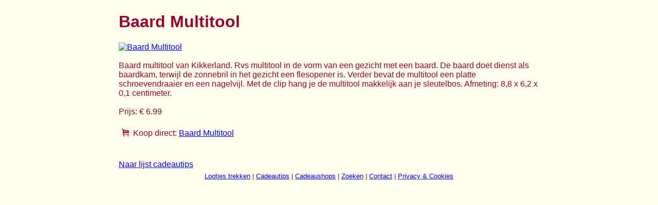

--- FILE ---
content_type: text/html; charset=UTF-8
request_url: https://lootjes.virtuworld.net/kado.php?shop=ditverzinjeniet&product=Baard+Multitool
body_size: 1773
content:
<!DOCTYPE html>
<html lang='nl'>
<head>
  <meta content="text/html; charset=UTF-8" http-equiv="content-type" />
  <meta name="viewport" content="initial-scale=1" />
  <meta name="description" content="Cadeautip bij online lootjes trekken: Baard Multitool" />
  <meta name="keywords" content="Baard, Multitool, ditverzinjeniet, sinterklaas, kerst, kado, leuk, gadget, surprise, tip, origineel, aanbieding" />
<title>Cadeautip: Baard Multitool</title>
<link rel="stylesheet" type="text/css" href="style.css" />
<script type="text/javascript" language='javascript' src='verlanglijstje.js'></script>
<script src="https://cookie-cdn.cookiepro.com/scripttemplates/otSDKStub.js" data-document-language="true" type="text/javascript" charset="UTF-8" data-domain-script="5e9868cb-c3c9-446e-bc91-de7989c2a9df"></script>
<script>function OptanonWrapper(){}</script>
</head>
<body>
<table width='100%' height='100%'>
	<tr>
		<td valign='top' width='200'>
		<div style='padding-left:20px;'>
<script type='text/javascript'>
			(function(){
				var d = document, wid = 'tt-' + parseInt(Math.random() * 9999999).toString(16), se = d.getElementsByTagName('script'), se_f = se[0], se_l = se[se.length - 1], tt = d.createElement('script'), w = d.createElement('div');
				w.id = wid; se_l.parentNode.insertBefore(w, se_l); tt.type = 'text/javascript', tt.async = true, tt.src = 'https://rotator.tradetracker.net/?r=34757&amp;t=js&amp;reference=valentijn&amp;wid=' + wid; se_f.parentNode.insertBefore(tt, se_f);
			})();
		</script></div>		</td>
		<td width='728' valign='top'>
			
			<h1>Baard Multitool</h1>
			
			
					<a href='https://www.ditverzinjeniet.nl/tradetracker/?tt=2219_1736161_46812_csv&r=https%3A%2F%2Fwww.ditverzinjeniet.nl%2Fbaard-multitool%3Fchannable%3D01fe0f736b75003935333433367b%26utm_campaign%3Dtt_feed_all' target='_blank' rel='nofollow'><img src='https://www.ditverzinjeniet.nl/wp-content/uploads/2021/10/baard-multitool-953436-1.jpg' alt='Baard Multitool' /></a>
					<br /><br />
				Baard multitool van Kikkerland. Rvs multitool in de vorm van een gezicht met een baard. De baard doet dienst als baardkam, terwijl de zonnebril in het gezicht een flesopener is. Verder bevat de multitool een platte schroevendraaier en een nagelvijl. Met de clip hang je de multitool makkelijk aan je sleutelbos. Afmeting: 8,8 x 6,2 x 0,1 centimeter.
				<br />
				<br />
					Prijs: &euro; 6.99
					<br />
					<br />
					<table>
					<tr>
						<td>
							<a href='https://www.ditverzinjeniet.nl/tradetracker/?tt=2219_1736161_46812_csv&r=https%3A%2F%2Fwww.ditverzinjeniet.nl%2Fbaard-multitool%3Fchannable%3D01fe0f736b75003935333433367b%26utm_campaign%3Dtt_feed_all' target='_blank' rel='nofollow'><img src='images/winkelwagen.gif' alt='Koop direct'></a>
							</td><td>
							<a href='https://www.ditverzinjeniet.nl/tradetracker/?tt=2219_1736161_46812_csv&r=https%3A%2F%2Fwww.ditverzinjeniet.nl%2Fbaard-multitool%3Fchannable%3D01fe0f736b75003935333433367b%26utm_campaign%3Dtt_feed_all' target='_blank' rel='nofollow' class='option'>Koop direct:</a>
							</td><td align='left'>
							<a href='https://www.ditverzinjeniet.nl/tradetracker/?tt=2219_1736161_46812_csv&r=https%3A%2F%2Fwww.ditverzinjeniet.nl%2Fbaard-multitool%3Fchannable%3D01fe0f736b75003935333433367b%26utm_campaign%3Dtt_feed_all' target='_blank' rel='nofollow'>Baard Multitool</a><br />
						</td>
					</tr>
					</table>
								
			<br />
			<br />
			<a href='kadotips.php?'>Naar lijst cadeautips</a>			
		</td>
		<td width='200' valign='top'>
					</td>
	</tr>
<tr>
	<td colspan='3' align='center' valign='bottom'>
		
		<small>
			<a href='//lootjes-trekken.virtuworld.net'>Lootjes trekken</a> |
			<a href='//lootjes.virtuworld.net/kadotips.php'>Cadeautips</a> |
			<a href='//lootjes.virtuworld.net/kadoshops.php'>Cadeaushops</a> |
			<a href='//lootjes.virtuworld.net/zoeken.php'>Zoeken</a> |
			<a href='//lootjes.virtuworld.net/contact.php'>Contact</a> |
			<a href='https://www.virtuworld.net/privacy.php' target='_blank'>Privacy &amp; Cookies</a>
		</small>
		
<!-- Start of StatCounter Code -->
<script type="text/javascript" language="javascript">
var sc_project=487327; 
var sc_invisible=1; 
var sc_partition=3; 
var sc_security=""; 
var sc_text=4; 
</script>

<script type="text/javascript" language="javascript" src="//www.statcounter.com/counter/counter.js"></script><noscript><a href="https://www.statcounter.com/" target="_blank" rel='nofollow'><img src="//c4.statcounter.com/counter.php?sc_project=487327&amp;amp;java=0&amp;amp;security=&amp;amp;invisible=0" alt="site hit counter" border="0"></a> </noscript>
<!-- End of StatCounter Code -->

	</td>
</tr></table>
</body>
</html>

--- FILE ---
content_type: text/css
request_url: https://lootjes.virtuworld.net/style.css
body_size: 835
content:
body, td {
	color: #9C0031;
	background-color: #FFFFEB;
	font-family: arial;
	margin: 0px;
}

img {
	border: none;
}
h2 {
	text-align: center;
}

.error {
	color: red;
	font-weight: bold;
}

div.shop {
	width: 692px;
	border: 1px solid #9C0031;
	margin: 12px;
	padding: 9px;
}

a {
	color: #0000ee;
}
a:visited {
	color: #551A8B;
}

a.shop {
	color: #9C0031;
	font-size: 12pt;
	font-weight: bold;
}

a.option {
	color: #9C0031;
	text-decoration: none;
}

#nrdeelnemers {
	width: 35px;
}

.productlist td {
	font-family: 'BlackJack', 'Comic Sans MS', 'Arial', sans-serif;
	color: #2F77ED;
	font-size: 14pt;
}
.productlist td a {
	cursor: pointer;
}

textarea.schrift {
	width:728px;
	height:330px;
	text-align: left;
	font-family: 'BlackJack',"Indie Flower",cursive,'Comic Sans MS', 'Arial', sans-serif;
	line-height: 30px;
	color: #2F77ED;
	font-size: 14pt;
	padding-left: 10pt;
}

div.schrift {
	max-width:719px;
	text-align: left;
	background: url( 'images/schrift.jpg' );
	font-family: 'BlackJack', "Indie Flower",cursive,'Comic Sans MS', 'Arial', sans-serif;
	line-height: 32px;
	color: #2F77ED;
	font-size: 14pt;
	padding-left: 10pt;
}

.navigation {
	background-color: #8CB9E7;
	color: #022052;
}

.loginbox {
	width: 190px;
	font-size: 10pt;
	margin-top: 2px;
	padding: 7px;
	border: 1px solid #9C0031;
}

div.menu{
	float:right;
	vertical-align:top;
}
@media screen and (max-width: 680px) {
	td.links{display:none;}
	.loginbox {font-size: 11pt;}
	textarea.schrift {width:338px;}
}
@media screen and (min-width: 680px) {
	td.links{width:200px;vertical-align:top;}
}
td.mid{width:728px;vertical-align:top;}

.vergelijk {
	background: #fffffb;
	border: 1px solid #9C0031;
}
.vergelijk th {
	border: 1px solid #9C0031;
	padding-left: 3px;
	font-size: 11pt;
}
.vergelijk td {
	border: 1px solid #9C0031;
	vertical-align: top;
	padding-left: 3px;
	font-size: 10pt;
	background-color: #fffffb;
}

.pricesVertical {
	width: 728px;
	text-align: justify;
	font-size:11pt;
}

td.boven {
	border-bottom: 0px;
}
td.lo {
	border-top: 0px;
	border-right: 0px;
}
td.rechts {
	border: 0px;
	border-right: 1px solid #9C0031;
}
td.ro {
	border-top: 0px;
	border-left: 0px;
}

.verlangimg {
	text-align: center;
	cursor: pointer;
}

.verlanglink {
	color: #0000ee;
	text-decoration: underline;
	cursor: pointer;
}

.addfoto{
	text-decoration: underline;
	cursor: pointer;
}

#onetrust-consent-sdk #onetrust-banner-sdk{
	bottom: 21px;
}

--- FILE ---
content_type: application/javascript
request_url: https://lootjes.virtuworld.net/verlanglijstje.js
body_size: 295
content:
function include_rpc(script_filename) {
    script_filename += '&' + Math.random(0, 1000) + '=' + Math.random(0, 1000);
	var html_doc = document.getElementsByTagName('head').item(0);
    var js = document.createElement('script');
    js.setAttribute('language', 'javascript');
    js.setAttribute('type', 'text/javascript');
    js.setAttribute('src', script_filename);
    html_doc.appendChild(js);
    return false;
}

function addProduct( id ) {
	filename = 'addtolist.js.php?addtolist='+id;
	include_rpc(filename);
}